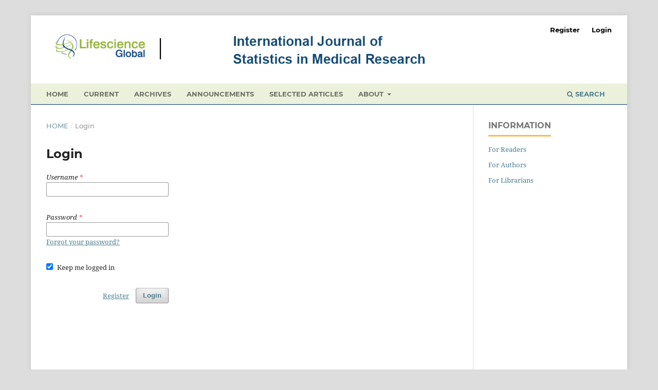

--- FILE ---
content_type: text/html; charset=utf-8
request_url: https://lifescienceglobal.com/pms/index.php/ijsmr/login
body_size: 10364
content:
<!DOCTYPE html>
<html lang="en-US" xml:lang="en-US">
<head>
	<meta charset="utf-8">
	<meta name="viewport" content="width=device-width, initial-scale=1.0">
	<title>
		Login
							| International Journal of Statistics in Medical Research
			</title>

	
<meta name="generator" content="Open Journal Systems 3.3.0.10">
<link rel="alternate" type="application/atom+xml" href="https://lifescienceglobal.com/pms/index.php/ijsmr/gateway/plugin/WebFeedGatewayPlugin/atom">
<link rel="alternate" type="application/rdf+xml" href="https://lifescienceglobal.com/pms/index.php/ijsmr/gateway/plugin/WebFeedGatewayPlugin/rss">
<link rel="alternate" type="application/rss+xml" href="https://lifescienceglobal.com/pms/index.php/ijsmr/gateway/plugin/WebFeedGatewayPlugin/rss2">
<link rel="alternate" type="application/atom+xml" href="https://lifescienceglobal.com/pms/index.php/ijsmr/gateway/plugin/AnnouncementFeedGatewayPlugin/atom">
<link rel="alternate" type="application/rdf+xml" href="https://lifescienceglobal.com/pms/index.php/ijsmr/gateway/plugin/AnnouncementFeedGatewayPlugin/rss">
<link rel="alternate" type="application/rss+xml" href="https://lifescienceglobal.com/pms/index.php/ijsmr/gateway/plugin/AnnouncementFeedGatewayPlugin/rss2">
	<link rel="stylesheet" href="https://lifescienceglobal.com/pms/index.php/ijsmr/$$$call$$$/page/page/css?name=stylesheet" type="text/css" /><link rel="stylesheet" href="https://lifescienceglobal.com/pms/lib/pkp/styles/fontawesome/fontawesome.css?v=3.3.0.10" type="text/css" /><link rel="stylesheet" href="https://lifescienceglobal.com/pms/plugins/generic/citations/css/citations.css?v=3.3.0.10" type="text/css" /><link rel="stylesheet" href="https://lifescienceglobal.com/pms/plugins/generic/orcidProfile/css/orcidProfile.css?v=3.3.0.10" type="text/css" /><link rel="stylesheet" href="https://lifescienceglobal.com/pms/public/site/styleSheet.css?v=3.3.0.10" type="text/css" />
</head>
<body class="pkp_page_login pkp_op_index has_site_logo" dir="ltr">

	<div class="pkp_structure_page">

				<header class="pkp_structure_head" id="headerNavigationContainer" role="banner">
						 <nav class="cmp_skip_to_content" aria-label="Jump to content links">
	<a href="#pkp_content_main">Skip to main content</a>
	<a href="#siteNav">Skip to main navigation menu</a>
		<a href="#pkp_content_footer">Skip to site footer</a>
</nav>

			<div class="pkp_head_wrapper">

				<div class="pkp_site_name_wrapper">
					<button class="pkp_site_nav_toggle">
						<span>Open Menu</span>
					</button>
										<div class="pkp_site_name">
																<a href="						https://lifescienceglobal.com/pms/index.php/ijsmr/index
					" class="is_img">
							<img src="https://lifescienceglobal.com/pms/public/journals/11/pageHeaderLogoImage_en_US.jpg" width="1390" height="125"  />
						</a>
										</div>
				</div>

				
				<nav class="pkp_site_nav_menu" aria-label="Site Navigation">
					<a id="siteNav"></a>
					<div class="pkp_navigation_primary_row">
						<div class="pkp_navigation_primary_wrapper">
																				<ul id="navigationPrimary" class="pkp_navigation_primary pkp_nav_list">
								<li class="">
				<a href="https://www.lifescienceglobal.com/pms">
					Home
				</a>
							</li>
								<li class="">
				<a href="https://lifescienceglobal.com/pms/index.php/ijsmr/issue/current">
					Current
				</a>
							</li>
								<li class="">
				<a href="https://lifescienceglobal.com/pms/index.php/ijsmr/issue/archive">
					Archives
				</a>
							</li>
								<li class="">
				<a href="https://lifescienceglobal.com/pms/index.php/ijsmr/announcement">
					Announcements
				</a>
							</li>
								<li class="">
				<a href="https://lifescienceglobal.com/pms/index.php/ijsmr/selected-articles">
					Selected Articles
				</a>
							</li>
								<li class="">
				<a href="https://lifescienceglobal.com/pms/index.php/ijsmr/about">
					About
				</a>
									<ul>
																					<li class="">
									<a href="https://lifescienceglobal.com/pms/index.php/ijsmr/about">
										About the Journal
									</a>
								</li>
																												<li class="">
									<a href="https://lifescienceglobal.com/pms/index.php/ijsmr/about/submissions">
										Submissions
									</a>
								</li>
																												<li class="">
									<a href="https://lifescienceglobal.com/pms/index.php/ijsmr/about/privacy">
										Privacy Statement
									</a>
								</li>
																												<li class="">
									<a href="https://lifescienceglobal.com/pms/index.php/ijsmr/about/contact">
										Contact
									</a>
								</li>
																		</ul>
							</li>
			</ul>

				

																						<div class="pkp_navigation_search_wrapper">
									<a href="https://lifescienceglobal.com/pms/index.php/ijsmr/search" class="pkp_search pkp_search_desktop">
										<span class="fa fa-search" aria-hidden="true"></span>
										Search
									</a>
								</div>
													</div>
					</div>
					<div class="pkp_navigation_user_wrapper" id="navigationUserWrapper">
							<ul id="navigationUser" class="pkp_navigation_user pkp_nav_list">
								<li class="profile">
				<a href="https://lifescienceglobal.com/pms/index.php/ijsmr/user/register">
					Register
				</a>
							</li>
								<li class="profile">
				<a href="https://lifescienceglobal.com/pms/index.php/ijsmr/login">
					Login
				</a>
							</li>
										</ul>

					</div>
				</nav>
			</div><!-- .pkp_head_wrapper -->
		</header><!-- .pkp_structure_head -->

						<div class="pkp_structure_content has_sidebar">
			<div class="pkp_structure_main" role="main">
				<a id="pkp_content_main"></a>

<div class="page page_login">
	<nav class="cmp_breadcrumbs" role="navigation" aria-label="You are here:">
	<ol>
		<li>
			<a href="https://lifescienceglobal.com/pms/index.php/ijsmr/index">
				Home
			</a>
			<span class="separator">/</span>
		</li>
		<li class="current">
			<span aria-current="page">
									Login
							</span>
		</li>
	</ol>
</nav>

	<h1>
		Login
	</h1>

		
	<form class="cmp_form cmp_form login" id="login" method="post" action="https://lifescienceglobal.com/pms/index.php/ijsmr/login/signIn">
		<input type="hidden" name="csrfToken" value="4aac1821c1d3353a678d2d511fc3cd5a">

		
		<input type="hidden" name="source" value="" />

		<fieldset class="fields">
			<legend class="pkp_screen_reader">Login</legend>
			<div class="username">
				<label>
					<span class="label">
						Username
						<span class="required" aria-hidden="true">*</span>
						<span class="pkp_screen_reader">
							Required
						</span>
					</span>
					<input type="text" name="username" id="username" value="" maxlength="32" required aria-required="true">
				</label>
			</div>
			<div class="password">
				<label>
					<span class="label">
						Password
						<span class="required" aria-hidden="true">*</span>
						<span class="pkp_screen_reader">
							Required
						</span>
					</span>
					<input type="password" name="password" id="password" value="" password="true" maxlength="32" required aria-required="true">
					<a href="https://lifescienceglobal.com/pms/index.php/ijsmr/login/lostPassword">
						Forgot your password?
					</a>
				</label>
			</div>
			<div class="remember checkbox">
				<label>
					<input type="checkbox" name="remember" id="remember" value="1" checked="$remember">
					<span class="label">
						Keep me logged in
					</span>
				</label>
			</div>
			<div class="buttons">
				<button class="submit" type="submit">
					Login
				</button>

														<a href="https://lifescienceglobal.com/pms/index.php/ijsmr/user/register?source=" class="register">
						Register
					</a>
							</div>
		</fieldset>
	</form>
</div><!-- .page -->

	</div><!-- pkp_structure_main -->

									<div class="pkp_structure_sidebar left" role="complementary" aria-label="Sidebar">
				<div class="pkp_block block_information">
	<h2 class="title">Information</h2>
	<div class="content">
		<ul>
							<li>
					<a href="https://lifescienceglobal.com/pms/index.php/ijsmr/information/readers">
						For Readers
					</a>
				</li>
										<li>
					<a href="https://lifescienceglobal.com/pms/index.php/ijsmr/information/authors">
						For Authors
					</a>
				</li>
										<li>
					<a href="https://lifescienceglobal.com/pms/index.php/ijsmr/information/librarians">
						For Librarians
					</a>
				</li>
					</ul>
	</div>
</div>

			</div><!-- pkp_sidebar.left -->
			</div><!-- pkp_structure_content -->

<div class="pkp_structure_footer_wrapper" role="contentinfo">
	<a id="pkp_content_footer"></a>

	<div class="pkp_structure_footer">

		
		<div class="pkp_brand_footer" role="complementary">
			<a href="https://lifescienceglobal.com/pms/index.php/ijsmr/about/aboutThisPublishingSystem">
				<img alt="More information about the publishing system, Platform and Workflow by OJS/PKP." src="https://lifescienceglobal.com/pms/templates/images/ojs_brand.png">
			</a>
		</div>
	</div>
</div><!-- pkp_structure_footer_wrapper -->

</div><!-- pkp_structure_page -->

<script src="https://lifescienceglobal.com/pms/lib/pkp/lib/vendor/components/jquery/jquery.js?v=3.3.0.10" type="text/javascript"></script><script src="https://lifescienceglobal.com/pms/lib/pkp/lib/vendor/components/jqueryui/jquery-ui.js?v=3.3.0.10" type="text/javascript"></script><script src="https://lifescienceglobal.com/pms/plugins/themes/default/js/lib/popper/popper.js?v=3.3.0.10" type="text/javascript"></script><script src="https://lifescienceglobal.com/pms/plugins/themes/default/js/lib/bootstrap/util.js?v=3.3.0.10" type="text/javascript"></script><script src="https://lifescienceglobal.com/pms/plugins/themes/default/js/lib/bootstrap/dropdown.js?v=3.3.0.10" type="text/javascript"></script><script src="https://lifescienceglobal.com/pms/plugins/themes/default/js/main.js?v=3.3.0.10" type="text/javascript"></script><script type="text/javascript">
(function(i,s,o,g,r,a,m){i['GoogleAnalyticsObject']=r;i[r]=i[r]||function(){
(i[r].q=i[r].q||[]).push(arguments)},i[r].l=1*new Date();a=s.createElement(o),
m=s.getElementsByTagName(o)[0];a.async=1;a.src=g;m.parentNode.insertBefore(a,m)
})(window,document,'script','https://www.google-analytics.com/analytics.js','ga');

ga('create', 'UA-216484358-1', 'auto');
ga('send', 'pageview');
</script>


</body>
</html>


--- FILE ---
content_type: text/css
request_url: https://lifescienceglobal.com/pms/public/site/styleSheet.css?v=3.3.0.10
body_size: 345
content:
.pkp_site_name .is_img img{
    max-height: 300px;
    margin-top: -5px;
    margin-bottom: -1px;
}

.pkp_navigation_user > li > a{
	color: #000000;
}

.pkp_navigation_primary_row{
	background: #ebf1da;
    margin-bottom: 1px;

}

.pkp_brand_footer{
	    display: none;
}

.pkp_site_name_wrapper{
    background: #ffffff;
}

--- FILE ---
content_type: text/plain
request_url: https://www.google-analytics.com/j/collect?v=1&_v=j102&a=415413245&t=pageview&_s=1&dl=https%3A%2F%2Flifescienceglobal.com%2Fpms%2Findex.php%2Fijsmr%2Flogin&ul=en-us%40posix&dt=Login%20%7C%20International%20Journal%20of%20Statistics%20in%20Medical%20Research&sr=1280x720&vp=1280x720&_u=IEBAAEABAAAAACAAI~&jid=1155962982&gjid=1726196085&cid=225563624.1768848905&tid=UA-216484358-1&_gid=1798708702.1768848905&_r=1&_slc=1&z=543254658
body_size: -453
content:
2,cG-WJK2SH1J3P